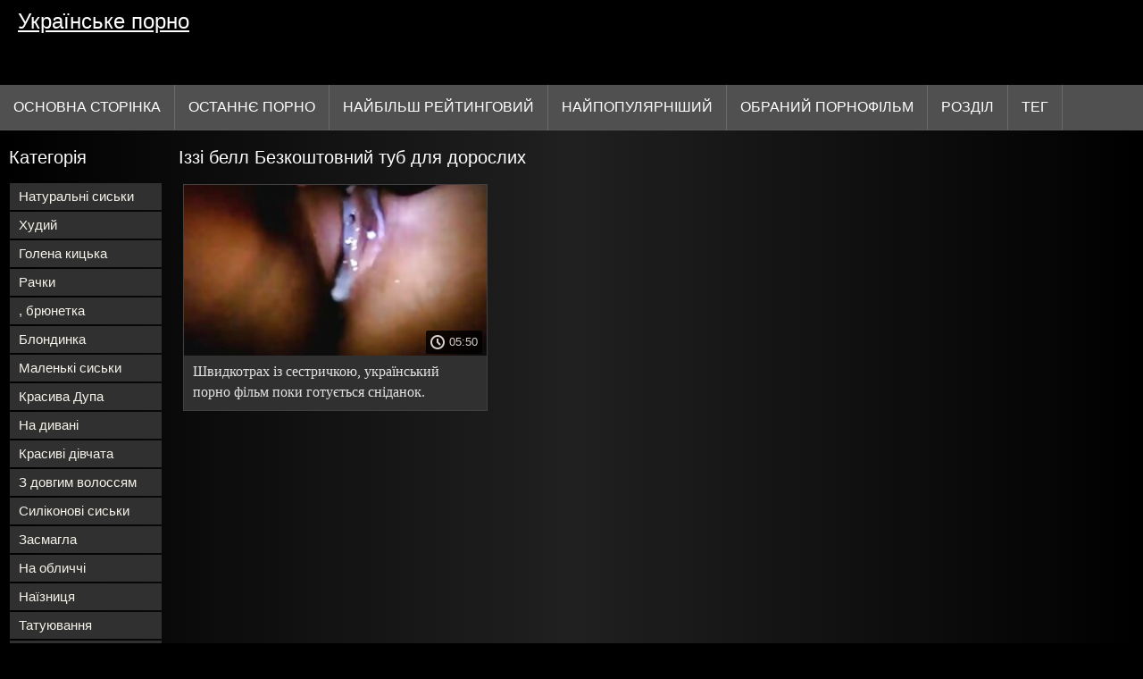

--- FILE ---
content_type: text/html; charset=UTF-8
request_url: https://ukrporno.com/category/izzy+bell/
body_size: 5376
content:
<!DOCTYPE html>
<html lang="uk">
<head>
<title>Іззі белл Українське порно  </title>
<meta name="description" content="Вільний  Іззі белл Українське порно  :)">
<meta property="og:locale" content="uk"/>
<meta property="og:type" content="website"/>
<meta property="og:title" content="Іззі белл Українське порно  "/>
<meta property="og:description" content="Вільний  Іззі белл Українське порно  :)"/>
<meta property="og:url" content="https://ukrporno.com/category/izzy+bell/"/>
<meta property="og:site_name" content="Українське порно "/>
<meta property="og:image" content="/images/logo.jpg"/>
<meta name="twitter:card" content="summary"/>
<meta name="twitter:description" content="Вільний  Іззі белл Українське порно  :)"/>
<meta name="twitter:title" content="Іззі белл Українське порно  "/>
<meta name="twitter:image" content="/images/logo.jpg"/>
<meta charset="utf-8">
<meta http-equiv="Content-Type" content="text/html; charset=UTF-8">
<meta name="viewport" content="width=device-width, initial-scale=1">
<link rel="stylesheet" type="text/css" href="/css/style.mins.css" media="all">
<style>
img {
  max-width: 100%;
  height: auto !important;
}
@media (min-width: 300px) and (max-width: 481px) {.list_videos .item, .list_videos .sindycate {width: 50%;}}
@media (min-width: 2000px) {.list_videos .item, .list_videos .sindycate {width: 20%;}}
a.logotype{font-size: 24px;align-content: center;}
</style>
<meta name="referrer" content="origin">
<link rel="canonical" href="https://ukrporno.com/category/izzy+bell/">
<meta name="theme-color" content="#fff">
<base target="_blank">
<link rel="shortcut icon" href="/files/favicon.ico">

<meta name="msapplication-TileColor" content="#da532c">

<meta name="format-detection" content="telephone=no">
<meta name="apple-mobile-web-app-title" content="Українське порно ">
<meta name="application-name" content="Українське порно ">

</head>
<body>
<div id="wrapper">

    <div id="header">
        <div id="mobtop">
            <div class="mobver" id="mobver"></div>
            <a href="/" class="logotype">
                Українське порно
            </a>
            

        </div>
        <div id="mobmenu">
            <div id="statpart"></div>
            <div class="mainpart">
                <div id="top_menu">

                </div>
                <div class="nav">
                    <div class="links" id="links">
                        <a title="Безкоштовний ХХХ " href="/" id="item1">Основна сторінка </a>
                        <a href="/" id="item2">Фільми для дорослих 
                            <img alt="Сексуальне гаряче порно " src="/images/arrowd.png" width="16" height="16"></a>
                        <span id="showvideos">
                        <a href="/fresh.html" id="item3">
                            Останнє порно 
                        </a>
                        <a href="/top-rated.html" id="item4">
                            Найбільш рейтинговий 
                        </a>
                        <a href="/popular.html" id="item5">
                            найпопулярніший 
                        </a>
                        <a href="/" alt="Порно ХХХ вибране гаряче порно ">Обраний порнофільм </a>
                    
                        <a href="/categories.html" id="item5" alt="Безкоштовні секс-категорії ">
                            Розділ 
                        </a>
</span>
<a href="/tags.html" alt="Порно ХХХ теги " >Тег </a>
                    </div>
                    <div class="clear"></div>
                </div>
            </div>
            <div class="closepart">
                <img alt="Закривати " src="/images/close.png">
            </div>
        </div>
        <div class="clear"></div>
    </div>
    
<div id="catmenu">
        <div id="menu" class="shown">
             <a href="/category/natural+tits/" data-id="200" data-cid="0" data-type="6">Натуральні сиськи</a><br>	<a href="/category/skinny/" data-id="200" data-cid="0" data-type="6">Худий</a><br>	<a href="/category/shaved+pussy/" data-id="200" data-cid="0" data-type="6">Голена кицька</a><br>	<a href="/category/doggy+style/" data-id="200" data-cid="0" data-type="6">Рачки</a><br>	<a href="/category/brunette/" data-id="200" data-cid="0" data-type="6">, брюнетка</a><br>	<a href="/category/blonde/" data-id="200" data-cid="0" data-type="6">Блондинка</a><br>	<a href="/category/small+tits/" data-id="200" data-cid="0" data-type="6">Маленькі сиськи</a><br>	<a href="/category/beautiful+ass/" data-id="200" data-cid="0" data-type="6">Красива Дупа</a><br>	<a href="/category/on+the+couch/" data-id="200" data-cid="0" data-type="6">На дивані</a><br>	<a href="/category/beautiful+girls/" data-id="200" data-cid="0" data-type="6">Красиві дівчата</a><br>	<a href="/category/long+hair/" data-id="200" data-cid="0" data-type="6">З довгим волоссям</a><br>	<a href="/category/silicone+tits/" data-id="200" data-cid="0" data-type="6">Силіконові сиськи</a><br>	<a href="/category/tanned/" data-id="200" data-cid="0" data-type="6">Засмагла</a><br>	<a href="/category/in+the+bedroom/" data-id="200" data-cid="0" data-type="6">На обличчі</a><br>	<a href="/category/rider/" data-id="200" data-cid="0" data-type="6">Наїзниця</a><br>	<a href="/category/tattoos/" data-id="200" data-cid="0" data-type="6">Татуювання</a><br>	<a href="/category/cowgirl/" data-id="200" data-cid="0" data-type="6">Наїзниця</a><br>	<a href="/category/brunettes/" data-id="200" data-cid="0" data-type="6">Брюнетки в спальні</a><br>	<a href="/category/beautiful+lingerie/" data-id="200" data-cid="0" data-type="6">Красива нижня білизна</a><br>	<a href="/category/stockings/" data-id="200" data-cid="0" data-type="6">, панчохи</a><br>	<a href="/category/beautiful+legs/" data-id="200" data-cid="0" data-type="6">Красиві ніжки</a><br>	<a href="/category/beautiful/" data-id="200" data-cid="0" data-type="6">Красивий</a><br>	<a href="/category/brown-haired/" data-id="200" data-cid="0" data-type="6">Шатенка</a><br>	<a href="/category/beautiful+breasts/" data-id="200" data-cid="0" data-type="6">, красиві груди</a><br>	<a href="/category/passionate+porn/" data-id="200" data-cid="0" data-type="6">Пристрасне порно</a><br>	<a href="/category/cancer/" data-id="200" data-cid="0" data-type="6">Рачки</a><br>	<a href="/category/lj/" data-id="200" data-cid="0" data-type="6">lj</a><br>	<a href="/category/blondes/" data-id="200" data-cid="0" data-type="6">Блондинка</a><br>	<a href="/category/heels/" data-id="200" data-cid="0" data-type="6">Каблук</a><br>	<a href="/category/orgasms/" data-id="200" data-cid="0" data-type="6">Оргазм</a><br>	<a href="/category/intimate+haircuts/" data-id="200" data-cid="0" data-type="6">, інтимні стрижки</a><br>	<a href="/category/cumshots/" data-id="200" data-cid="0" data-type="6">cumshots</a><br>	<a href="/category/suction/" data-id="200" data-cid="0" data-type="6">, відсмоктування</a><br>	<a href="/category/deep+blowjob/" data-id="200" data-cid="0" data-type="6">Глибокий мінет</a><br>	<a href="/category/guy+cums/" data-id="200" data-cid="0" data-type="6">Хлопець кінчає</a><br>	<a href="/category/milf/" data-id="200" data-cid="0" data-type="6">Милф</a><br>	<a href="/category/threesome/" data-id="200" data-cid="0" data-type="6">Секс утрьох</a><br>	<a href="/category/double+penetration/" data-id="200" data-cid="0" data-type="6">Подвійне проникнення</a><br>	<a href="/category/hardcore/" data-id="200" data-cid="0" data-type="6">Хардкор</a><br>	<a href="/category/hairy+pussy/" data-id="200" data-cid="0" data-type="6">Волохата кицька</a><br>	
            <a href="#" class="backpart">Назад </a>

            <div class="clear"></div>
        </div>
        <div class="closepart">
            <img alt="Закривати " src="/images/close.png">
        </div>
    </div>
    <div class="clear"></div>
    <div id="menul">
        <div class="block_header">Категорія </div>
   <a href="/category/natural+tits/" data-id="200" data-cid="0" data-type="6">Натуральні сиськи</a><br>	<a href="/category/skinny/" data-id="200" data-cid="0" data-type="6">Худий</a><br>	<a href="/category/shaved+pussy/" data-id="200" data-cid="0" data-type="6">Голена кицька</a><br>	<a href="/category/doggy+style/" data-id="200" data-cid="0" data-type="6">Рачки</a><br>	<a href="/category/brunette/" data-id="200" data-cid="0" data-type="6">, брюнетка</a><br>	<a href="/category/blonde/" data-id="200" data-cid="0" data-type="6">Блондинка</a><br>	<a href="/category/small+tits/" data-id="200" data-cid="0" data-type="6">Маленькі сиськи</a><br>	<a href="/category/beautiful+ass/" data-id="200" data-cid="0" data-type="6">Красива Дупа</a><br>	<a href="/category/on+the+couch/" data-id="200" data-cid="0" data-type="6">На дивані</a><br>	<a href="/category/beautiful+girls/" data-id="200" data-cid="0" data-type="6">Красиві дівчата</a><br>	<a href="/category/long+hair/" data-id="200" data-cid="0" data-type="6">З довгим волоссям</a><br>	<a href="/category/silicone+tits/" data-id="200" data-cid="0" data-type="6">Силіконові сиськи</a><br>	<a href="/category/tanned/" data-id="200" data-cid="0" data-type="6">Засмагла</a><br>	<a href="/category/in+the+bedroom/" data-id="200" data-cid="0" data-type="6">На обличчі</a><br>	<a href="/category/rider/" data-id="200" data-cid="0" data-type="6">Наїзниця</a><br>	<a href="/category/tattoos/" data-id="200" data-cid="0" data-type="6">Татуювання</a><br>	<a href="/category/cowgirl/" data-id="200" data-cid="0" data-type="6">Наїзниця</a><br>	<a href="/category/brunettes/" data-id="200" data-cid="0" data-type="6">Брюнетки в спальні</a><br>	<a href="/category/beautiful+lingerie/" data-id="200" data-cid="0" data-type="6">Красива нижня білизна</a><br>	<a href="/category/stockings/" data-id="200" data-cid="0" data-type="6">, панчохи</a><br>	<a href="/category/beautiful+legs/" data-id="200" data-cid="0" data-type="6">Красиві ніжки</a><br>	<a href="/category/beautiful/" data-id="200" data-cid="0" data-type="6">Красивий</a><br>	<a href="/category/brown-haired/" data-id="200" data-cid="0" data-type="6">Шатенка</a><br>	<a href="/category/beautiful+breasts/" data-id="200" data-cid="0" data-type="6">, красиві груди</a><br>	<a href="/category/passionate+porn/" data-id="200" data-cid="0" data-type="6">Пристрасне порно</a><br>	<a href="/category/cancer/" data-id="200" data-cid="0" data-type="6">Рачки</a><br>	<a href="/category/lj/" data-id="200" data-cid="0" data-type="6">lj</a><br>	<a href="/category/blondes/" data-id="200" data-cid="0" data-type="6">Блондинка</a><br>	<a href="/category/heels/" data-id="200" data-cid="0" data-type="6">Каблук</a><br>	<a href="/category/orgasms/" data-id="200" data-cid="0" data-type="6">Оргазм</a><br>	<a href="/category/intimate+haircuts/" data-id="200" data-cid="0" data-type="6">, інтимні стрижки</a><br>	<a href="/category/cumshots/" data-id="200" data-cid="0" data-type="6">cumshots</a><br>	<a href="/category/suction/" data-id="200" data-cid="0" data-type="6">, відсмоктування</a><br>	<a href="/category/deep+blowjob/" data-id="200" data-cid="0" data-type="6">Глибокий мінет</a><br>	<a href="/category/guy+cums/" data-id="200" data-cid="0" data-type="6">Хлопець кінчає</a><br>	<a href="/category/milf/" data-id="200" data-cid="0" data-type="6">Милф</a><br>	<a href="/category/threesome/" data-id="200" data-cid="0" data-type="6">Секс утрьох</a><br>	<a href="/category/double+penetration/" data-id="200" data-cid="0" data-type="6">Подвійне проникнення</a><br>	<a href="/category/hardcore/" data-id="200" data-cid="0" data-type="6">Хардкор</a><br>	<a href="/category/hairy+pussy/" data-id="200" data-cid="0" data-type="6">Волохата кицька</a><br>	<a href="/category/cum/" data-id="200" data-cid="0" data-type="6">Сперма</a><br>	<a href="/category/big+natural+tits/" data-id="200" data-cid="0" data-type="6">З великими натуральними цицьками</a><br>	<a href="/category/cheek/" data-id="200" data-cid="0" data-type="6">Щока</a><br>	<a href="/category/on+the+bed/" data-id="200" data-cid="0" data-type="6">На ліжку</a><br>	<a href="/category/big+black+cock/" data-id="200" data-cid="0" data-type="6">Великий чорний член</a><br>	<a href="/category/moms/" data-id="200" data-cid="0" data-type="6">, матуся</a><br>	<a href="/category/on+the+table/" data-id="200" data-cid="0" data-type="6">На столі</a><br>	<a href="/category/licking+balls/" data-id="200" data-cid="0" data-type="6">Лизання яєць</a><br>	<a href="/category/cunnilingus/" data-id="200" data-cid="0" data-type="6">, кунілінгус</a><br>	<a href="/category/mfm/" data-id="200" data-cid="0" data-type="6">Mfm</a><br>	

        <div class="clear"></div>
    </div>
   <div id="wide_col" class="widemargin">
        <div class="list_videos">
            <div class="toppheader">
                <h1 class="block_header">
                  Іззі белл Безкоштовний туб для дорослих 
                </h1>
            </div>
<div class="block_content">
                <div class="item">
                    <div class="inner">
                        <div class="image" itemscope itemtype="https://schema.org/ImageObject" >
                            <a target="_blank" href="https://ukrporno.com/link.php" title="Швидкотрах із сестричкою, український порно фільм поки готується сніданок." class="kt_imgrc" data-id="81695" data-cid="0" data-type="1">
                                <img class="thumb lazyload" src="https://ukrporno.com/media/thumbs/5/v02095.jpg?1686627786" 
                                     alt="Швидкотрах із сестричкою, український порно фільм поки готується сніданок." width="320" height="180">
                            </a>
                            <div class="length">05:50</div>
                        </div>
<meta itemprop="description" content="Швидкотрах із сестричкою, український порно фільм поки готується сніданок." />
<meta itemprop="thumbnailurl" content="https://ukrporno.com/media/thumbs/5/v02095.jpg?1686627786">          
 
                        <div class="info">
                            <a href="https://ukrporno.com/link.php" title="Швидкотрах із сестричкою, український порно фільм поки готується сніданок." class="hl">
                                Швидкотрах із сестричкою, український порно фільм поки готується сніданок.
                            </a>
                        </div>
                    </div>					
	</div>
	
 
                <div class="clear"></div>
            </div>
        </div>
        
        
       			<style>
a.button {
   line-height: 40px;
    padding: 3px 17px;
    font-size: 18px;
    background: #414141;
    margin: 3px 1px;
    display: inline-block;
    }
    a.button.current {
      text-decoration: none;
    color: #fff;
    background: #606060;  
    } 
    
    .paginator {    width: 100%; color: #000;  
    overflow: hidden;
    text-align: center;
    font-size: 0;
    padding: 10px 0 0 0;  }
    
    .paginator a {   color: #fff;
    margin: 3px 1px;
    text-decoration: none;}
    .paginator a:hover {   color: #fff; 
     background:#080808;
    }


		</style> 
        
        
        
     
    </div>
  

</div>
</div>

    <div class="clear"></div>
   
 <div id="footer">

            <div class="trendloud">
        <div id="recentrend">
            <i class="fa fa-tags" aria-hidden="true"></i>
            Тенденція 
        </div>

               <a title="porno українське" href="/tag/36/" data-id="4" data-cid="0" data-type="2">
                        porno українське
                </a><a title="безплатне українське порно" href="/tag/46/" data-id="4" data-cid="0" data-type="2">
                        безплатне українське порно
                </a><a title="дивитися українське порно" href="/tag/19/" data-id="4" data-cid="0" data-type="2">
                        дивитися українське порно
                </a><a title="домашнє українське порно" href="/tag/13/" data-id="4" data-cid="0" data-type="2">
                        домашнє українське порно
                </a><a title="домашне українське порно" href="/tag/29/" data-id="4" data-cid="0" data-type="2">
                        домашне українське порно
                </a><a title="порно в українському селі" href="/tag/39/" data-id="4" data-cid="0" data-type="2">
                        порно в українському селі
                </a><a title="порно відео українське" href="/tag/5/" data-id="4" data-cid="0" data-type="2">
                        порно відео українське
                </a><a title="порно на українські мові" href="/tag/12/" data-id="4" data-cid="0" data-type="2">
                        порно на українські мові
                </a><a title="порно онлайн українське" href="/tag/33/" data-id="4" data-cid="0" data-type="2">
                        порно онлайн українське
                </a><a title="порно по українські" href="/tag/10/" data-id="4" data-cid="0" data-type="2">
                        порно по українські
                </a><a title="порно по українське" href="/tag/21/" data-id="4" data-cid="0" data-type="2">
                        порно по українське
                </a><a title="порно українська мова" href="/tag/34/" data-id="4" data-cid="0" data-type="2">
                        порно українська мова
                </a><a title="порно українське" href="/tag/0/" data-id="4" data-cid="0" data-type="2">
                        порно українське
                </a><a title="порно українське відео" href="/tag/49/" data-id="4" data-cid="0" data-type="2">
                        порно українське відео
                </a><a title="порно українське онлайн" href="/tag/51/" data-id="4" data-cid="0" data-type="2">
                        порно українське онлайн
                </a><a title="порно українських зірок" href="/tag/17/" data-id="4" data-cid="0" data-type="2">
                        порно українських зірок
                </a><a title="порно фільми українські" href="/tag/18/" data-id="4" data-cid="0" data-type="2">
                        порно фільми українські
                </a><a title="порно фото українське" href="/tag/50/" data-id="4" data-cid="0" data-type="2">
                        порно фото українське
                </a><a title="порноукраїнське" href="/tag/24/" data-id="4" data-cid="0" data-type="2">
                        порноукраїнське
                </a><a title="секс відео по українськи" href="/tag/37/" data-id="4" data-cid="0" data-type="2">
                        секс відео по українськи
                </a><a title="секс відео українське" href="/tag/23/" data-id="4" data-cid="0" data-type="2">
                        секс відео українське
                </a><a title="секс по українське" href="/tag/43/" data-id="4" data-cid="0" data-type="2">
                        секс по українське
                </a><a title="скачать порно українське" href="/tag/40/" data-id="4" data-cid="0" data-type="2">
                        скачать порно українське
                </a><a title="смотреть українське порно" href="/tag/25/" data-id="4" data-cid="0" data-type="2">
                        смотреть українське порно
                </a><a title="укрїнське порно" href="/tag/31/" data-id="4" data-cid="0" data-type="2">
                        укрїнське порно
                </a><a title="українські дівчата порно" href="/tag/16/" data-id="4" data-cid="0" data-type="2">
                        українські дівчата порно
                </a><a title="українські дівчата секс" href="/tag/41/" data-id="4" data-cid="0" data-type="2">
                        українські дівчата секс
                </a><a title="українські порно сайти" href="/tag/14/" data-id="4" data-cid="0" data-type="2">
                        українські порно сайти
                </a><a title="українські порно фільми" href="/tag/4/" data-id="4" data-cid="0" data-type="2">
                        українські порно фільми
                </a><a title="українські порнофільми" href="/tag/20/" data-id="4" data-cid="0" data-type="2">
                        українські порнофільми
                </a><a title="українська порно" href="/tag/6/" data-id="4" data-cid="0" data-type="2">
                        українська порно
                </a><a title="українська порно відео" href="/tag/52/" data-id="4" data-cid="0" data-type="2">
                        українська порно відео
                </a><a title="українське домашнє порно" href="/tag/3/" data-id="4" data-cid="0" data-type="2">
                        українське домашнє порно
                </a><a title="українське домашне порно" href="/tag/11/" data-id="4" data-cid="0" data-type="2">
                        українське домашне порно
                </a><a title="українське порно безкоштовно" href="/tag/30/" data-id="4" data-cid="0" data-type="2">
                        українське порно безкоштовно
                </a><a title="українське порно бесплатно" href="/tag/22/" data-id="4" data-cid="0" data-type="2">
                        українське порно бесплатно
                </a><a title="українське порно відео" href="/tag/2/" data-id="4" data-cid="0" data-type="2">
                        українське порно відео
                </a><a title="українське порно видео" href="/tag/42/" data-id="4" data-cid="0" data-type="2">
                        українське порно видео
                </a><a title="украінське порно онлайн" href="/tag/48/" data-id="4" data-cid="0" data-type="2">
                        украінське порно онлайн
                </a><a title="українське порно онлайн" href="/tag/8/" data-id="4" data-cid="0" data-type="2">
                        українське порно онлайн
                </a>

    </div>
     <div class="footertext">
</div>
         <div class="links" id="flinks">
                     <a href="https://uk.filmserotiek.com/">Секс порно відео</a><a href="https://vidikierotika.com/">Видео еротика</a><a href="https://hr.domaciporno.sbs/">Секс еротика</a><a href="https://uk.reifetitten.net/">Секс еротика</a><a href="https://da.dansk.sbs/">Українське порно</a><a href="https://domashneporno.com/">Домашнє порно</a><a href="https://uk.videopornofrancais.info/">Порно фільми</a><a href="https://uk.vieillecochonne.com/">Секс з сестрою</a><a href="https://seksestri.com/">Секс з сестрою</a><a href="https://pornokrasive.com/">Порно красиве</a><a href="https://videobezkoshtovno.com/">Порно відео безкоштовно</a><a href="https://pornofilmi66.com/">Порно фільми</a><a href="https://pornovideoukr.com/">Порно відео</a><a href="https://sekeszmamoyu.com/">Секс з мамою</a><a href="https://sekspornovideo.com/">Секс порно відео</a><a href="https://uk.filmserotiek.org/">Порно</a><a href="https://pornosaiti.com/">Порно сайти</a><a href="https://erotikavids.com/">Еротика видео</a><a href="https://erotikasekes.com/">Еротика секс</a><a href="https://pornosestri.com/">Порно з сестрою</a>
         </div>
        <div class="footertext">

Всім сексуальним жінкам на момент публікації було не менше 18 років. Українське порно дотримується політики абсолютної нетерпимості до поганої порнографії. 

<p>
<a href="https://ukrporno.com/">Українське порно</a>
<a href="https://et.ukrporno.com/">Porno filmid</a>
<a href="https://fr.ukrporno.com/">Video x gratuit francais</a>
<a href="https://ur.ukrporno.com/">پاکستانی سیکسی</a>
<a href="https://it.ukrporno.com/">Film hard gratis</a>
<a href="https://hy.ukrporno.com/">անալ պոռնո</a>
<a href="https://ka.ukrporno.com/">მყარი პორნო</a>
<a href="https://hi.ukrporno.com/">मूवी सेक्सी मूवी सेक्सी मूवी</a>
<a href="https://ja.ukrporno.com/">エロ 女性 無料</a>
<a href="https://fr2.ukrporno.com/">Film porno xx</a>
<a href="https://es.ukrporno.com/">Videos xxx sub español</a>
<a href="https://fa.ukrporno.com/">عکس سکسی کون</a>
</p>

           <a href="/">Українське порно </a>. Всі права захищені. 
        </div>
 
        <div class="li">
        </div>
        <div class="clear"></div>
    </div>
    <div id="upblock"></div>
</div>

<script src="/css/jquery.min.js?v=1"></script>


  <script src="/css/ajax.js"></script>     


</body>
</html>